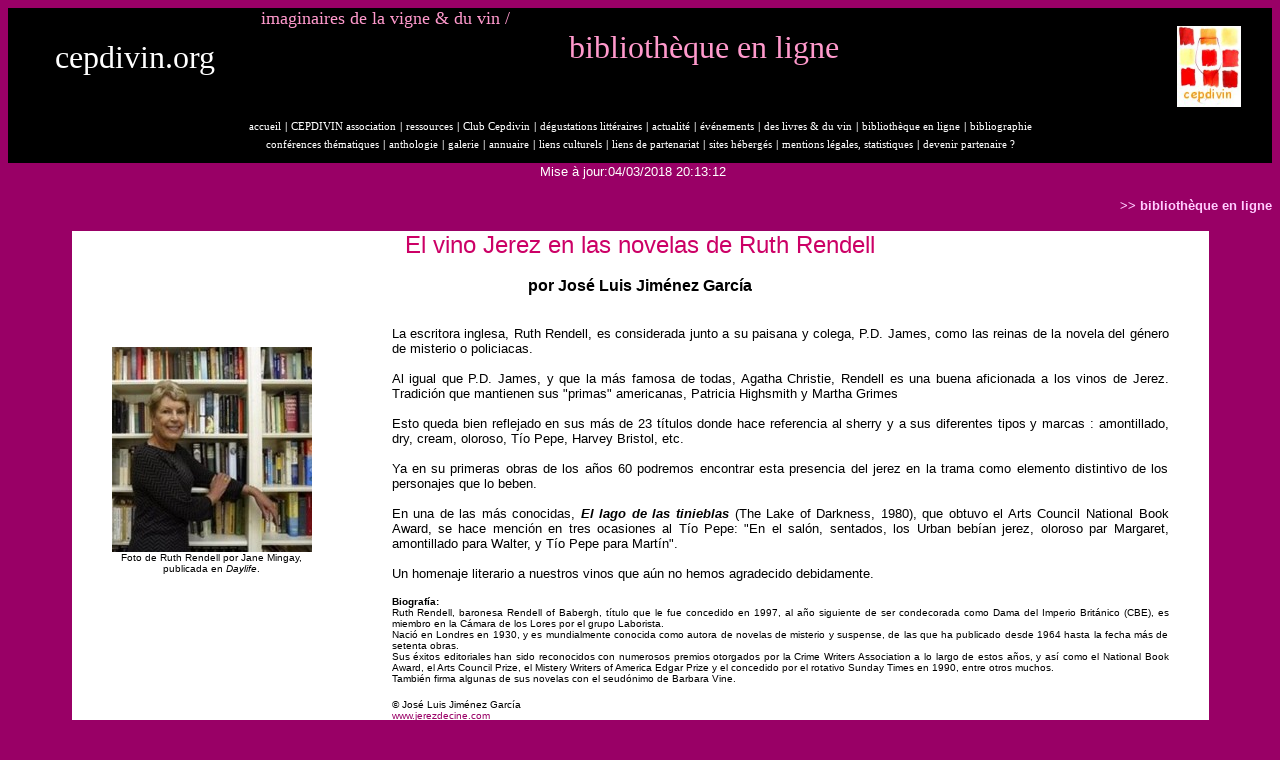

--- FILE ---
content_type: text/html
request_url: http://www.cepdivin.org/articles/JLJ07.html
body_size: 16964
content:
<HTML>
<!-- DATE DE CREATION: 03/02/09 -->
<HEAD>
<TITLE>El vino Jerez en las novelas de Ruth Rendell</TITLE>
<META NAME="Description" CONTENT="El vino Jerez en las novelas de Ruth Rendell, artículo de José Luis Jiménez García">
<META NAME="Keywords" CONTENT="vin, jerez, cine, film, pelicula, cinema, Jerez, jerez, vino, historia, viaje, literatura, Ruth Rendell">
<meta url="http://www.cepdivin.org/articles/JLJ07.html">
<meta name="DC.Publisher" content="Publié sur Cepdivin.org">
<META NAME="copyright" CONTENT="Cepdivin et José Luis Jiménez">
<META NAME="Author" CONTENT="Amancio Tenaguillo y Cortázar">
<META NAME="Generator" CONTENT="WebExpert 2000">
<meta http-equiv="Content-Type" content="text/html; charset=iso-8859-1">
<meta name="distribution" content="worldwide">
<meta name="REVISIT-AFTER" content="10 days">
<meta name="rating" content="General">
<meta name="ROBOTS" content="all, follow, index">
<STYLE TYPE="text/css">
<!--
BODY {
    margin-top:; margin-left:; margin-right:;
}
.lien {
   position: relative; top: ; color: #990066; font-size: 8pt; font-family: arial;  font-weight: ; letter-spacing: -pt; text-decoration: none;
	}
.lienMenu {
    position: relative; top: -1; color: #FFFFFF; font-size: 8pt; font-family: verdana;  font-weight: ; letter-spacing: -pt; text-decoration: none;
}
.text {

    position: relative; top: ; color: #FFFFFF; font-size: 8pt; font-family: verdana;  font-weight: ; letter-spacing: -1pt; text-decoration: none;
}
.divise {
     position: relative; top: -1pt; color: #990066; background: ; font-size: 8pt;
}
.diviseMenu {
    position: relative; top: -1; color: #FFFFFF; font-weight: bold; background: ; font-size: 8pt;
}
-->
</STYLE>
<SCRIPT LANGUAGE="JavaScript">
<!-- begin script
function netie(net, ie) {
  if ((navigator.appVersion.substring(0,3) >= net && navigator.appName == 'Netscape' && net != -1) || (navigator.appVersion.substring(0,3) >= ie && navigator.appName.substring(0,9) == 'Microsoft' && ie != -1))
    return true;
else return false;
}
//  end script -->
</SCRIPT>
<style> 
<!--
	a {text-decoration: none;}
	A:Hover {text-decoration: underline;}
-->
</style>
</HEAD>
<BODY BGCOLOR="#990066" TEXT="#000000" LINK="#990066" VLINK="#990066" ALINK="#FF0000">
<A NAME="top"></A>
<table width="100%" border="0" align="center" cellpadding="0" cellspacing="0" bgcolor="#000000" summary="">
	<tr>
		<td width="20%"align="center" valign="middle"><FONT FACE="Comic Sans MS" SIZE=6 COLOR="#FFFFFF">cepdivin.org</FONT></td>
		<td width="70%"align="left" valign="top">
<FONT FACE="Comic Sans MS" SIZE=6 COLOR="#FF99CC"><font size="4">imaginaires de la vigne & du vin /</font><div align="center">bibliothèque en ligne</div></FONT></td>
		<td width="10%"align="center"valign="middle"><br><A HREF="http://www.cepdivin.org/index.html"><img src="http://www.cepdivin.org/cepdivin.jpg" border="0" width="64" height="81" alt="retour accueil"></A></td>
	</tr>
</table>
<table width="100%" border="0" align="center" cellpadding="10" cellspacing="0" bgcolor="#000000" summary="">
	<tr>
		<td align="center" valign="middle">
<A HREF="http://www.cepdivin.org/index.html" CLASS="lienMenu" onMouseOver="netie(-1,4)?this.style.color='#990066':null;" onmouseout="netie(-1,4)?this.style.color='#FFFFFF':null;">accueil</A>
<SPAN CLASS="diviseMenu">|</SPAN> <A HREF="http://www.cepdivin.org/asso/statuts.html" CLASS="lienMenu" onMouseOver="netie(-1,4)?this.style.color='#990066':null;" onmouseout="netie(-1,4)?this.style.color='#FFFFFF':null;">CEPDIVIN association</A>
<SPAN CLASS="diviseMenu">|</SPAN> <A HREF="http://www.cepdivin.org/ressources.html" CLASS="lienMenu" onMouseOver="netie(-1,4)?this.style.color='#990066':null;" onmouseout="netie(-1,4)?this.style.color='#FFFFFF':null;">ressources</A>
<SPAN CLASS="diviseMenu">|</SPAN> <A HREF="http://www.cepdivin.org/club/clubOeno.html" CLASS="lienMenu" onMouseOver="netie(-1,4)?this.style.color='#990066':null;" onmouseout="netie(-1,4)?this.style.color='#FFFFFF':null;">Club Cepdivin</A>
<SPAN CLASS="diviseMenu">|</SPAN> <A HREF="http://www.cepdivin.org/degustations/degustations.html" CLASS="lienMenu" onMouseOver="netie(-1,4)?this.style.color='#990066':null;" onmouseout="netie(-1,4)?this.style.color='#FFFFFF':null;">dégustations littéraires</A>
<SPAN CLASS="diviseMenu">|</SPAN> <A HREF="http://www.cepdivin.org/actu/actu.html" CLASS="lienMenu" onMouseOver="netie(-1,4)?this.style.color='#990066':null;" onmouseout="netie(-1,4)?this.style.color='#FFFFFF':null;">actualité</A> 
<SPAN CLASS="diviseMenu">|</SPAN> <A HREF="http://www.cepdivin.org/evenements/evenements.html" CLASS="lienMenu" onMouseOver="netie(-1,4)?this.style.color='#990066':null;" onmouseout="netie(-1,4)?this.style.color='#FFFFFF':null;">événements</A>
<SPAN CLASS="diviseMenu">|</SPAN> <A HREF="http://www.cepdivin.org/actu/parutions/parutions.html" CLASS="lienMenu" onMouseOver="netie(-1,4)?this.style.color='#990066':null;" onmouseout="netie(-1,4)?this.style.color='#FFFFFF':null;">des livres & du vin</A>
<SPAN CLASS="diviseMenu">|</SPAN> <A HREF="http://www.cepdivin.org/articles/articles.html" CLASS="lienMenu" onMouseOver="netie(-1,4)?this.style.color='#990066':null;" onmouseout="netie(-1,4)?this.style.color='#FFFFFF':null;">bibliothèque en ligne</A>
<SPAN CLASS="diviseMenu">|</SPAN> <A HREF="http://www.cepdivin.org/biblio/biblio.html" CLASS="lienMenu" onMouseOver="netie(-1,4)?this.style.color='#990066':null;" onmouseout="netie(-1,4)?this.style.color='#FFFFFF':null;">bibliographie</A>
<br>
 <A HREF="http://www.cepdivin.org/asso/conf.html" CLASS="lienMenu" onMouseOver="netie(-1,4)?this.style.color='#990066':null;" onmouseout="netie(-1,4)?this.style.color='#FFFFFF':null;">conférences thématiques</A>
<SPAN CLASS="diviseMenu">|</SPAN> <A HREF="http://www.cepdivin.org/anthologie/anthologie.html" CLASS="lienMenu" onMouseOver="netie(-1,4)?this.style.color='#990066':null;" onmouseout="netie(-1,4)?this.style.color='#FFFFFF':null;">anthologie</A>
<SPAN CLASS="diviseMenu">|</SPAN> <A HREF="http://www.cepdivin.org/galerie/galerie.html" CLASS="lienMenu" onMouseOver="netie(-1,4)?this.style.color='#990066':null;" onmouseout="netie(-1,4)?this.style.color='#FFFFFF':null;">galerie</A>
<SPAN CLASS="diviseMenu">|</SPAN> <A HREF="http://www.cepdivin.org/annuaires/annuairechercheurs.html" CLASS="lienMenu" onMouseOver="netie(-1,4)?this.style.color='#990066':null;" onmouseout="netie(-1,4)?this.style.color='#FFFFFF':null;">annuaire</A>
<SPAN CLASS="diviseMenu">|</SPAN> <A HREF="http://www.cepdivin.org/liens/liens.html" CLASS="lienMenu" onMouseOver="netie(-1,4)?this.style.color='#990066':null;" onmouseout="netie(-1,4)?this.style.color='#FFFFFF':null;">liens culturels</A>
<SPAN CLASS="diviseMenu">|</SPAN> <A HREF="http://www.cepdivin.org/liens/partenaires.html" CLASS="lienMenu" onMouseOver="netie(-1,4)?this.style.color='#990066':null;" onmouseout="netie(-1,4)?this.style.color='#FFFFFF':null;">liens de partenariat</A>
<SPAN CLASS="diviseMenu">|</SPAN> <A HREF="http://www.cepdivin.org/persos/persos.html" CLASS="lienMenu" onMouseOver="netie(-1,4)?this.style.color='#990066':null;" onmouseout="netie(-1,4)?this.style.color='#FFFFFF':null;">sites hébergés</A>
<SPAN CLASS="diviseMenu">|</SPAN> <A HREF="http://www.cepdivin.org/site.html" CLASS="lienMenu" onMouseOver="netie(-1,4)?this.style.color='#990066':null;" onmouseout="netie(-1,4)?this.style.color='#FFFFFF':null;">mentions légales, statistiques</A>
<SPAN CLASS="diviseMenu">|</SPAN> <A HREF="http://www.cepdivin.org/partenaires.html" CLASS="lienMenu" onMouseOver="netie(-1,4)?this.style.color='#990066':null;" onmouseout="netie(-1,4)?this.style.color='#FFFFFF':null;">devenir partenaire ?</A> 
</td>
	</tr>
</table>
<table width="100%" border="0" align="center" cellspacing="0" summary="">
	<tr>
		<td align="center" valign="middle"><FONT COLOR="#FFFFFF"><FONT SIZE=2><FONT FACE="Arial"><SCRIPT LANGUAGE="JavaScript">
<!-- Begin
document.writeln("Mise à jour:"+ document.lastModified);02;07;2001;
//  End -->
</SCRIPT></FONT></FONT></td>
		<td align="center" valign="middle">
		<font face="Arial" size="2" color="#ffffff">
		</font>
</td>
	</tr>
</table>
<BR><DIV ALIGN="right"><font size="2"><a href="articles.html"><FONT FACE="Arial"><B><font color="#FFCCFF">>> bibliothèque en ligne</font></B></FONT></a></font></DIV><BR>
<FONT FACE="Arial" SIZE=2>
<table width="90%" border="0" align="center" cellpadding="0" cellspacing="0" summary="">
	<tr>
		<td bgcolor="#FFFFFF" valign="top" colspan="2"><blockquote><div style="text-align:justify;"><div align="center"><font color="#cc0066"><font size="5">El vino Jerez en las novelas de Ruth Rendell</font></font>
		<br><br><b>por José Luis Jiménez García</b></div>
</div></blockquote></td>
	</tr>
	<tr>
		<td bgcolor="#FFFFFF" align="center" valign="top"><blockquote>
		<br><br><font face="Arial" size="1">
		<a href="images/JLJ07.jpg" target="_blank"><img src="images/JLJ07b.jpg" border="0" width="200" height="205" alt=""></a>
		<br>Foto de Ruth Rendell por Jane Mingay,  publicada en  <i>Daylife</i>.
</font></blockquote></td>
		<td width="80%"bgcolor="#FFFFFF" align="center" valign="top"><div style="text-align:justify;"><font face="Arial" size="2"><blockquote>
<br>La escritora inglesa, Ruth Rendell, es considerada junto a su paisana y colega, P.D. James, como las reinas de la novela del género de  misterio o policiacas.
<br><br>Al igual que P.D. James, y que la más famosa de todas, Agatha Christie, Rendell es una buena aficionada a los vinos de Jerez. Tradición que mantienen sus "primas" americanas, Patricia Highsmith y Martha Grimes
<br><br>Esto queda bien reflejado en sus más de 23 títulos donde hace referencia al sherry y a sus diferentes tipos y marcas : amontillado, dry, cream, oloroso, Tío Pepe, Harvey Bristol, etc.
<br><br>Ya en su primeras obras de los años 60 podremos encontrar esta presencia del jerez en la trama como elemento distintivo de los personajes que lo beben.
<br><br>En una de las más conocidas, <i><b>El lago de las tinieblas</b></i> (The Lake of Darkness, 1980), que obtuvo el Arts Council National Book Award, se hace mención en tres ocasiones al Tío Pepe: "En el salón, sentados, los Urban bebían jerez, oloroso par Margaret, amontillado para Walter, y Tío Pepe para Martín".
<br><br>Un homenaje literario a nuestros vinos que aún no hemos agradecido debidamente.
<br><br>
<font size="1"><b>Biografía:</b>
<br>Ruth Rendell, baronesa Rendell of Babergh, título que le fue concedido en 1997, al año siguiente de ser condecorada como Dama del Imperio Británico (CBE), es miembro en la Cámara de los Lores por el grupo Laborista.
<br>Nació en Londres en 1930, y es mundialmente conocida como autora de novelas de misterio y suspense,  de las que ha publicado desde 1964 hasta la fecha más de setenta obras.
<br>Sus éxitos editoriales han sido reconocidos con numerosos premios otorgados por la Crime Writers Association a lo largo de estos años, y así como el National Book Award, el Arts Council Prize, el Mistery Writers of America Edgar Prize  y el concedido por el rotativo Sunday Times en 1990, entre otros muchos.
<br>También firma algunas de sus novelas con el seudónimo de Barbara Vine. </font>
<br><br><font size="1">© José Luis Jiménez García
		<br><a href="http://www.jerezdecine.com/" target="_blank">www.jerezdecine.com</a></font></blockquote></font></div></td>
	</tr>
	<tr>
		<td bgcolor="#FFFFFF" align="center" valign="top" colspan="2"><font size="2"><div style="text-align:justify;"><blockquote>
<br><br>
<font face="Verdana" size="1"><b>José Luis Jiménez García</b>, président du "Cine Club Popular de Jerez", tient une chronique régulière dans le quotidien <i>La voz de Jerez</i> : "Otras historias de Jerez". Les <a href="http://www.lavozdigital.es/jerez/archivo/buscador?pag=1&orden=swishrank%20fecha&resPag=20&qAND=OTRAS%20HISTORIAS%20DEL%20JEREZ&qOR=&qIS=&qNOT=&edicion=/jerez/&seccion=&origen=&diaDesde=&mesDesde=&annoDesde=&diaHasta=&mesHasta=&annoHasta=" target="_blank">articles en ligne</a> traitent d'art, de littérature, d'histoire, d'économie... Voir par exemple son étude des représentations du jerez dans la peinture (01-10-2006) : <a href="http://www.lavozdigital.es/jerez/prensa/20061001/opinion_jer/vino-jerez-bodegas-paisaje_20061001.html" target="_blank">El vino de Jerez, sus bodegas y paisaje, visto por el arte de la pintura y el dibujo</a>.
<br><br>
<b>Tous les articles de José Luis Jiménez García actuellement en ligne sur cepdivin.org :</b> 
<li><a href="http://www.cepdivin.org/articles/JLJ018.html">Jerez en el NO-DO : 30 años en imágenes. Investigación sobre los Noticiarios y Documentales rodados en Jerez entre 1949 y 1980.</a></li>
<li><a href="http://www.cepdivin.org/articles/JLJ017.html">Jerez y sus vinos en la obra de Don Benito Pérez Galdós</a></li>
<li><a href="http://www.cepdivin.org/articles/JLJ016.html">El Jerez vuelve a estar presente en una película de Woody Allen : <i>Conocerás al hombre de tus sueños</i></a></li> 
<li><a href="http://www.cepdivin.org/articles/JLJ015.html">Imágenes del paisaje bodeguero jerezano en el siglo XIX</a></li>
<li><a href="http://www.cepdivin.org/articles/JLJ014.html">El jerez presente en el cine actual : <i>Radio Encubierta</i></a></li>
<li><a href="http://www.cepdivin.org/articles/JLJ013.html">Imágines curiosas del Jerez. Arte, propaganda, manipulación.</a></li>
<li><a href="http://www.cepdivin.org/articles/JLJ012.html">Una calle en Jerez en homenaje a Shakespeare</a></li>
<li><a href="http://www.cepdivin.org/articles/JLJ011.html">El jerez presente en el cine actual : <i>Good</i></a></li>
<li><a href="http://www.cepdivin.org/articles/JLJ010.html">El jerez presente en el cine actual : <i>Revolutionary road</i></a></li>
<li><a href="http://www.cepdivin.org/articles/JLJ09.html">El Jerez presente en el banquete de los premios Nobel</a></li>
<li><a href="http://www.cepdivin.org/articles/JLJ08.html">El vino de Jerez y el escritor americano Ben Bova</a></li>
<li><a href="http://www.cepdivin.org/articles/JLJ07.html">El vino Jerez en las novelas de Ruth Rendell</a></li>
<li><a href="http://www.cepdivin.org/articles/JLJ06.html">Edgar Allan Poe y <i>El barril de amontillado</i></a></li>
<li><a href="http://www.cepdivin.org/articles/JLJ05.html">El jerez presente en el cine actual : <i>Appaloosa</i></a></li>
<li><a href="http://www.cepdivin.org/articles/JLJ04.html">Un duque con mucho arte en un brandy de jerez</a></li>
<li><a href="http://www.cepdivin.org/articles/JLJ03.html">Alejandro Dumas y el vino de jerez</a></li>
<li><a href="http://www.cepdivin.org/articles/JLJ02.html">La arquitectura del Marco del jerez a través de su etiquetado</a></li>
<li><a href="http://www.cepdivin.org/articles/JLJ01.html"><i>Sherry, Sir?</i> Imagen de marca de la bodega jerezana</a></li>
<br><br>
<b>Autres articles de José Luis Jiménez García sur <a href="http://www.jerezsiempre.com/index.php/Jerez_Vino" target="_blank"><i>Jerez Siempre</i></a></b>
</font>
<br><br>
<div align="right"><font size="1">mise en ligne : 03/02/2009</font></div>
<br>
<font face="Verdana" size="1"><a name="CITER"></a><font color="#cc0066"><b>POUR CITER CET ARTICLE :</b></font><br>
José Luis Jiménez García, "El vino Jerez en las novelas de Ruth Rendell", <i>Cepdivin.org</i>, février 2009, [En ligne] http://www.cepdivin.org/articles/JLJ07.html (Page consultée le <SCRIPT LANGUAGE=JavaScript><!--
var dDate = new Date() ;
var Jours = new Array("dimanche","lundi","mardi","mercredi","jeudi","vendredi","samedi") ;
var Mois = new Array("janvier","février","mars","avril","mai","juin","juillet","août","septembre","octobre","novembre","décembre");
document.write(Jours[dDate.getDay()] + " " + dDate.getDate() + " " + Mois[dDate.getMonth()] + " " + dDate.getFullYear()) ;
//--></SCRIPT>).</font></blockquote></div></font></td>
	</tr>
</table>
<BR><BR>
<TABLE ALIGN="RIGHT">
    <TR>
      <TD BGCOLOR="#000000" ALIGN="CENTER" VALIGN="MIDDLE"><font face="Arial"><A HREF="#top"><DIV ALIGN="right"><IMG SRC="../images/vs_haut.gif" BORDER=0 WIDTH=13 HEIGHT=13><font color=""><font color="#ff0000"><font size="2">haut de page</font></font></font></B></DIV></A></font></TD>
    </TR>
</TABLE></FONT><BR><BR><BR>

<DIV ALIGN="left"><script language="JavaScript1.1">
<!--
hsh = new Date();
hsd = document;
hsi = '<a href="http://www.xiti.com/xiti.asp?s=53487"'
hsi += ' TARGET="_top"><img width="39" height="25" border=0 '
hsi += 'src="http://logv13.xiti.com/hit.xiti?s=53487'
hsi += '&p=&hl=' + hsh.getHours() + 'x' + hsh.getMinutes() + 'x' + hsh.getSeconds();
if(parseFloat(navigator.appVersion)>=4)
{Xiti_s=screen;hsi += '&r=' + Xiti_s.width + 'x' + Xiti_s.height + 'x' + Xiti_s.pixelDepth + 'x' + Xiti_s.colorDepth;}
hsd.writeln(hsi + '&ref=' + hsd.referrer.replace('&', '$') + '" title="Mesurez votre audience"></a>');
//-->
</script>
<noscript>
<a href="http://www.xiti.com/xiti.asp?s=53487" TARGET="_top"><img width="39" height="25" border=0 src="http://logv13.xiti.com/hit.xiti?s=53487&p=&" title="Mesurez votre audience"></a>
</noscript></DIV>


</BODY>
</HTML>

